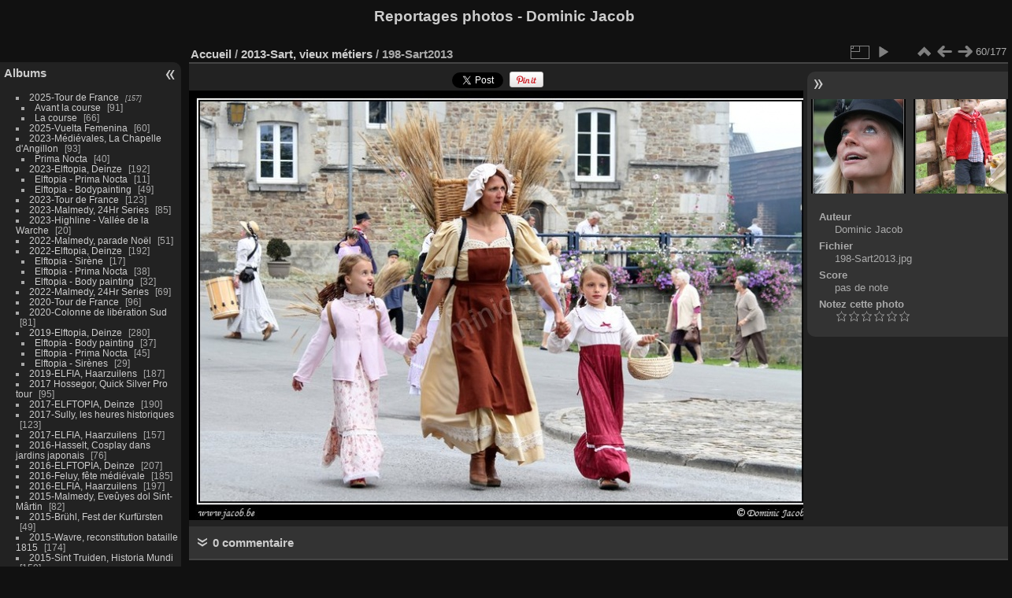

--- FILE ---
content_type: text/html; charset=utf-8
request_url: https://www.jacob.be/reportage/picture.php?/1451/category/22
body_size: 6923
content:
<!DOCTYPE html>
<html lang="fr" dir="ltr">
<head>
<meta charset="utf-8">
<meta name="generator" content="Piwigo (aka PWG), see piwigo.org">

 
<meta name="author" content="Dominic Jacob">
<meta name="description" content="198-Sart2013 - 198-Sart2013.jpg">

<title>198-Sart2013 | Reportages photos - Dominic Jacob</title>
<link rel="shortcut icon" type="image/x-icon" href="themes/default/icon/favicon.ico">

<link rel="start" title="Accueil" href="/reportage/" >
<link rel="search" title="Recherche" href="search.php" >

<link rel="first" title="Première" href="picture.php?/1392/category/22" ><link rel="prev" title="Précédente" href="picture.php?/1450/category/22" ><link rel="next" title="Suivante" href="picture.php?/1452/category/22" ><link rel="last" title="Dernière" href="picture.php?/1568/category/22" ><link rel="up" title="Miniatures" href="index.php?/category/22/start-40" >
<link rel="canonical" href="picture.php?/1451">

 
	<!--[if lt IE 7]>
		<link rel="stylesheet" type="text/css" href="themes/default/fix-ie5-ie6.css">
	<![endif]-->
	<!--[if IE 7]>
		<link rel="stylesheet" type="text/css" href="themes/default/fix-ie7.css">
	<![endif]-->
	

	<!--[if lt IE 8]>
		<link rel="stylesheet" type="text/css" href="themes/elegant/fix-ie7.css">
	<![endif]-->


<!-- BEGIN get_combined -->
<link rel="stylesheet" type="text/css" href="_data/combined/1b8kli.css">


<!-- END get_combined -->

<!--[if lt IE 7]>
<script type="text/javascript" src="themes/default/js/pngfix.js"></script>
<![endif]-->

</head>

<body id="thePicturePage" class="section-categories category-22 image-1451 "  data-infos='{"section":"categories","category_id":"22","image_id":"1451"}'>

<div id="the_page">


<div id="theHeader"><h1>Reportages photos - Dominic Jacob</h1></div>


<div id="menubar">
	<dl id="mbCategories">
<dt>
	<a href="/reportage/?filter=start-recent-30" class="pwg-state-default pwg-button menubarFilter" title="n'afficher que les photos publiées récemment" rel="nofollow"><span class="pwg-icon pwg-icon-filter"> </span></a>
	<a href="index.php?/categories">Albums</a>
</dt>
<dd>
  <ul>
    <li >
      <a href="index.php?/category/67"  title="157 photos dans 2 sous-albums">2025-Tour de France</a>
      <span class="menuInfoCatByChild badge" title="157 photos dans 2 sous-albums">157</span>
    <ul>
    <li >
      <a href="index.php?/category/68"  title="91 photos dans cet album">Avant la course</a>
      <span class="menuInfoCat badge" title="91 photos dans cet album">91</span>
      </li>
    
    <li >
      <a href="index.php?/category/69"  title="66 photos dans cet album">La course</a>
      <span class="menuInfoCat badge" title="66 photos dans cet album">66</span>
      </li>
    </ul></li>
    <li >
      <a href="index.php?/category/66"  title="60 photos dans cet album">2025-Vuelta Femenina</a>
      <span class="menuInfoCat badge" title="60 photos dans cet album">60</span>
      </li>
    
    <li >
      <a href="index.php?/category/64"  title="53 photos dans cet album / 40 photos dans 1 sous-album">2023-Médiévales, La Chapelle d'Angillon</a>
      <span class="menuInfoCat badge" title="53 photos dans cet album / 40 photos dans 1 sous-album">93</span>
    <ul>
    <li >
      <a href="index.php?/category/65"  title="40 photos dans cet album">Prima Nocta</a>
      <span class="menuInfoCat badge" title="40 photos dans cet album">40</span>
      </li>
    </ul></li>
    <li >
      <a href="index.php?/category/61"  title="132 photos dans cet album / 60 photos dans 2 sous-albums">2023-Elftopia, Deinze</a>
      <span class="menuInfoCat badge" title="132 photos dans cet album / 60 photos dans 2 sous-albums">192</span>
    <ul>
    <li >
      <a href="index.php?/category/62"  title="11 photos dans cet album"> Elftopia - Prima Nocta</a>
      <span class="menuInfoCat badge" title="11 photos dans cet album">11</span>
      </li>
    
    <li >
      <a href="index.php?/category/63"  title="49 photos dans cet album"> Elftopia - Bodypainting</a>
      <span class="menuInfoCat badge" title="49 photos dans cet album">49</span>
      </li>
    </ul></li>
    <li >
      <a href="index.php?/category/60"  title="123 photos dans cet album">2023-Tour de France</a>
      <span class="menuInfoCat badge" title="123 photos dans cet album">123</span>
      </li>
    
    <li >
      <a href="index.php?/category/59"  title="85 photos dans cet album"> 2023-Malmedy, 24Hr Series</a>
      <span class="menuInfoCat badge" title="85 photos dans cet album">85</span>
      </li>
    
    <li >
      <a href="index.php?/category/58"  title="20 photos dans cet album">2023-Highline - Vallée de la Warche</a>
      <span class="menuInfoCat badge" title="20 photos dans cet album">20</span>
      </li>
    
    <li >
      <a href="index.php?/category/57"  title="51 photos dans cet album">2022-Malmedy, parade Noël</a>
      <span class="menuInfoCat badge" title="51 photos dans cet album">51</span>
      </li>
    
    <li >
      <a href="index.php?/category/53"  title="105 photos dans cet album / 87 photos dans 3 sous-albums">2022-Elftopia, Deinze</a>
      <span class="menuInfoCat badge" title="105 photos dans cet album / 87 photos dans 3 sous-albums">192</span>
    <ul>
    <li >
      <a href="index.php?/category/56"  title="17 photos dans cet album">Elftopia - Sirène</a>
      <span class="menuInfoCat badge" title="17 photos dans cet album">17</span>
      </li>
    
    <li >
      <a href="index.php?/category/55"  title="38 photos dans cet album"> Elftopia - Prima Nocta</a>
      <span class="menuInfoCat badge" title="38 photos dans cet album">38</span>
      </li>
    
    <li >
      <a href="index.php?/category/54"  title="32 photos dans cet album"> Elftopia - Body painting</a>
      <span class="menuInfoCat badge" title="32 photos dans cet album">32</span>
      </li>
    </ul></li>
    <li >
      <a href="index.php?/category/52"  title="69 photos dans cet album">2022-Malmedy, 24Hr Series</a>
      <span class="menuInfoCat badge" title="69 photos dans cet album">69</span>
      </li>
    
    <li >
      <a href="index.php?/category/51"  title="96 photos dans cet album">2020-Tour de France</a>
      <span class="menuInfoCat badge" title="96 photos dans cet album">96</span>
      </li>
    
    <li >
      <a href="index.php?/category/50"  title="81 photos dans cet album">2020-Colonne de libération Sud</a>
      <span class="menuInfoCat badge" title="81 photos dans cet album">81</span>
      </li>
    
    <li >
      <a href="index.php?/category/46"  title="169 photos dans cet album / 111 photos dans 3 sous-albums">2019-Elftopia, Deinze</a>
      <span class="menuInfoCat badge" title="169 photos dans cet album / 111 photos dans 3 sous-albums">280</span>
    <ul>
    <li >
      <a href="index.php?/category/47"  title="37 photos dans cet album">Elftopia - Body painting</a>
      <span class="menuInfoCat badge" title="37 photos dans cet album">37</span>
      </li>
    
    <li >
      <a href="index.php?/category/48"  title="45 photos dans cet album">Elftopia - Prima Nocta</a>
      <span class="menuInfoCat badge" title="45 photos dans cet album">45</span>
      </li>
    
    <li >
      <a href="index.php?/category/49"  title="29 photos dans cet album">Elftopia - Sirènes</a>
      <span class="menuInfoCat badge" title="29 photos dans cet album">29</span>
      </li>
    </ul></li>
    <li >
      <a href="index.php?/category/45"  title="187 photos dans cet album">2019-ELFIA, Haarzuilens</a>
      <span class="menuInfoCat badge" title="187 photos dans cet album">187</span>
      </li>
    
    <li >
      <a href="index.php?/category/43"  title="95 photos dans cet album">2017 Hossegor, Quick Silver Pro tour</a>
      <span class="menuInfoCat badge" title="95 photos dans cet album">95</span>
      </li>
    
    <li >
      <a href="index.php?/category/42"  title="190 photos dans cet album">2017-ELFTOPIA, Deinze</a>
      <span class="menuInfoCat badge" title="190 photos dans cet album">190</span>
      </li>
    
    <li >
      <a href="index.php?/category/41"  title="123 photos dans cet album">2017-Sully, les heures historiques </a>
      <span class="menuInfoCat badge" title="123 photos dans cet album">123</span>
      </li>
    
    <li >
      <a href="index.php?/category/40"  title="157 photos dans cet album">2017-ELFIA, Haarzuilens </a>
      <span class="menuInfoCat badge" title="157 photos dans cet album">157</span>
      </li>
    
    <li >
      <a href="index.php?/category/38"  title="76 photos dans cet album">2016-Hasselt, Cosplay dans jardins japonais</a>
      <span class="menuInfoCat badge" title="76 photos dans cet album">76</span>
      </li>
    
    <li >
      <a href="index.php?/category/37"  title="207 photos dans cet album">2016-ELFTOPIA, Deinze</a>
      <span class="menuInfoCat badge" title="207 photos dans cet album">207</span>
      </li>
    
    <li >
      <a href="index.php?/category/36"  title="185 photos dans cet album">2016-Feluy, fête médiévale</a>
      <span class="menuInfoCat badge" title="185 photos dans cet album">185</span>
      </li>
    
    <li >
      <a href="index.php?/category/35"  title="197 photos dans cet album">2016-ELFIA, Haarzuilens</a>
      <span class="menuInfoCat badge" title="197 photos dans cet album">197</span>
      </li>
    
    <li >
      <a href="index.php?/category/34"  title="82 photos dans cet album">2015-Malmedy, Eveûyes dol Sint-Mârtin</a>
      <span class="menuInfoCat badge" title="82 photos dans cet album">82</span>
      </li>
    
    <li >
      <a href="index.php?/category/33"  title="49 photos dans cet album">2015-Brühl, Fest der Kurfürsten</a>
      <span class="menuInfoCat badge" title="49 photos dans cet album">49</span>
      </li>
    
    <li >
      <a href="index.php?/category/32"  title="174 photos dans cet album">2015-Wavre, reconstitution bataille 1815</a>
      <span class="menuInfoCat badge" title="174 photos dans cet album">174</span>
      </li>
    
    <li >
      <a href="index.php?/category/31"  title="150 photos dans cet album">2015-Sint Truiden, Historia Mundi</a>
      <span class="menuInfoCat badge" title="150 photos dans cet album">150</span>
      </li>
    
    <li >
      <a href="index.php?/category/30"  title="125 photos dans cet album">2015-Verviers, Au fil de l'épée</a>
      <span class="menuInfoCat badge" title="125 photos dans cet album">125</span>
      </li>
    
    <li >
      <a href="index.php?/category/29"  title="101 photos dans cet album">2015-Bovigny, A bon vi timp</a>
      <span class="menuInfoCat badge" title="101 photos dans cet album">101</span>
      </li>
    
    <li >
      <a href="index.php?/category/28"  title="93 photos dans cet album">2015-Berlaar, Quondam</a>
      <span class="menuInfoCat badge" title="93 photos dans cet album">93</span>
      </li>
    
    <li >
      <a href="index.php?/category/27"  title="50 photos dans cet album">2015-Malmedy, Harley-Davidson day</a>
      <span class="menuInfoCat badge" title="50 photos dans cet album">50</span>
      </li>
    
    <li >
      <a href="index.php?/category/26"  title="31 photos dans cet album">2014-Malmedy, Eveûyes dol Sint-Mârtin</a>
      <span class="menuInfoCat badge" title="31 photos dans cet album">31</span>
      </li>
    
    <li >
      <a href="index.php?/category/25"  title="23 photos dans cet album">2014-Xhoffraix, Eveûyes dol Sint-Mârtin</a>
      <span class="menuInfoCat badge" title="23 photos dans cet album">23</span>
      </li>
    
    <li >
      <a href="index.php?/category/24"  title="20 photos dans cet album">2014-Puentenansa, Fiestas de San Miguel</a>
      <span class="menuInfoCat badge" title="20 photos dans cet album">20</span>
      </li>
    
    <li >
      <a href="index.php?/category/23"  title="135 photos dans cet album">2014-Malmedy, ronde St Jean</a>
      <span class="menuInfoCat badge" title="135 photos dans cet album">135</span>
      </li>
    
    <li class="selected">
      <a href="index.php?/category/22"  title="177 photos dans cet album">2013-Sart, vieux métiers </a>
      <span class="menuInfoCat badge" title="177 photos dans cet album">177</span>
      </li>
    
    <li >
      <a href="index.php?/category/21"  title="220 photos dans cet album">2013-Eindhoven, step in the arena</a>
      <span class="menuInfoCat badge" title="220 photos dans cet album">220</span>
      </li>
    
    <li >
      <a href="index.php?/category/19"  title="75 photos dans cet album">2013-Liège, gameplay</a>
      <span class="menuInfoCat badge" title="75 photos dans cet album">75</span>
      </li>
    
    <li >
      <a href="index.php?/category/18"  title="64 photos dans cet album">2012-Xhoffraix, Eveûyes dol Sint-Mârtin</a>
      <span class="menuInfoCat badge" title="64 photos dans cet album">64</span>
      </li>
    
    <li >
      <a href="index.php?/category/17"  title="93 photos dans cet album">2012-Malmedy, Eveûyes dol Sint-Mârtin</a>
      <span class="menuInfoCat badge" title="93 photos dans cet album">93</span>
      </li>
    
    <li >
      <a href="index.php?/category/16"  title="104 photos dans cet album">2012-Antwerpen, Can-It graffiti festival</a>
      <span class="menuInfoCat badge" title="104 photos dans cet album">104</span>
      </li>
    
    <li >
      <a href="index.php?/category/15"  title="75 photos dans cet album">2012-Malmedy, omelette géante</a>
      <span class="menuInfoCat badge" title="75 photos dans cet album">75</span>
      </li>
    
    <li >
      <a href="index.php?/category/14"  title="40 photos dans cet album">2012-Malmedy, fête nationale</a>
      <span class="menuInfoCat badge" title="40 photos dans cet album">40</span>
      </li>
    
    <li >
      <a href="index.php?/category/13"  title="124 photos dans cet album">2012-Mainz, Int. meeting of styles </a>
      <span class="menuInfoCat badge" title="124 photos dans cet album">124</span>
      </li>
    
    <li >
      <a href="index.php?/category/12"  title="48 photos dans cet album">2012-Metz, envol montgolfières Icare</a>
      <span class="menuInfoCat badge" title="48 photos dans cet album">48</span>
      </li>
    
    <li >
      <a href="index.php?/category/11"  title="112 photos dans cet album">2012-Malmedy, Zumba fit'n'fun</a>
      <span class="menuInfoCat badge" title="112 photos dans cet album">112</span>
      </li>
    
    <li >
      <a href="index.php?/category/10"  title="46 photos dans cet album">2012-Malmedy, fête foraine</a>
      <span class="menuInfoCat badge" title="46 photos dans cet album">46</span>
      </li>
    
    <li >
      <a href="index.php?/category/9"  title="50 photos dans cet album">2011-Malmedy, Eveûyes dol Sint-Mârtin</a>
      <span class="menuInfoCat badge" title="50 photos dans cet album">50</span>
      </li>
    
    <li >
      <a href="index.php?/category/8"  title="34 photos dans cet album">2011-Malmedy, fête foraine</a>
      <span class="menuInfoCat badge" title="34 photos dans cet album">34</span>
      </li>
    
    <li >
      <a href="index.php?/category/7"  title="24 photos dans cet album">2009-Malmedy, fête nationale</a>
      <span class="menuInfoCat badge" title="24 photos dans cet album">24</span>
      </li>
    
    <li >
      <a href="index.php?/category/6"  title="16 photos dans cet album">2009-Malmedy, fête foraine</a>
      <span class="menuInfoCat badge" title="16 photos dans cet album">16</span>
      </li>
    
    <li >
      <a href="index.php?/category/4"  title="152 photos dans cet album / 34 photos dans 1 sous-album">2008-Sart, vieux métiers</a>
      <span class="menuInfoCat badge" title="152 photos dans cet album / 34 photos dans 1 sous-album">186</span>
    <ul>
    <li >
      <a href="index.php?/category/5"  title="34 photos dans cet album">Mode sépia</a>
      <span class="menuInfoCat badge" title="34 photos dans cet album">34</span>
      </li>
    </ul></li>
    <li >
      <a href="index.php?/category/3"  title="25 photos dans cet album">2008-Celles, reconstitution WWII</a>
      <span class="menuInfoCat badge" title="25 photos dans cet album">25</span>
      </li>
    
    <li >
      <a href="index.php?/category/2"  title="21 photos dans cet album">2007-Malmedy, fête nationale</a>
      <span class="menuInfoCat badge" title="21 photos dans cet album">21</span>
      </li>
    
    <li >
      <a href="index.php?/category/1"  title="33 photos dans cet album">2004-Brest, vieux gréements</a>
      <span class="menuInfoCat badge" title="33 photos dans cet album">33</span>
  </li></ul>

	<p class="totalImages">5516 photos</p>
</dd>
	</dl>
	<dl id="mbSpecials">
<dt>Spéciales</dt>
<dd>
	<ul><li><a href="index.php?/most_visited" title="afficher les photos les plus vues">Plus vues</a></li><li><a href="index.php?/best_rated" title="afficher les photos les mieux notées">Mieux notées</a></li><li><a href="index.php?/recent_pics" title="afficher les photos les plus récentes">Photos récentes</a></li><li><a href="index.php?/recent_cats" title="afficher les albums récemment mis à jour ou créés">Albums récents</a></li><li><a href="random.php" title="afficher un ensemble de photos prises au hasard" rel="nofollow">Photos au hasard</a></li><li><a href="index.php?/created-monthly-calendar" title="affichage année par année, mois par mois, jour par jour" rel="nofollow">Calendrier</a></li></ul>
</dd>
	</dl>
	<dl id="mbMenu">
<dt>Menu</dt>
<dd>
	<form action="qsearch.php" method="get" id="quicksearch" onsubmit="return this.q.value!='' && this.q.value!=qsearch_prompt;">
		<p style="margin:0;padding:0">
			<input type="text" name="q" id="qsearchInput" onfocus="if (value==qsearch_prompt) value='';" onblur="if (value=='') value=qsearch_prompt;" style="width:90%">
		</p>
	</form>
	<script type="text/javascript">var qsearch_prompt="Recherche rapide";document.getElementById('qsearchInput').value=qsearch_prompt;</script>
	<ul><li><a href="tags.php" title="Voir les tags disponibles">Tags</a> (0)</li><li><a href="search.php" title="recherche" rel="search">Recherche</a></li><li><a href="comments.php" title="Voir les derniers commentaires utilisateurs">Commentaires</a> (42)</li><li><a href="about.php" title="À propos de Piwigo">À propos</a></li><li><a href="notification.php" title="flux RSS" rel="nofollow">Notifications RSS</a></li></ul>
</dd>
	</dl>
	<dl id="mbIdentification">
<dt>Identification</dt>
<dd>
<ul><li><a href="register.php" title="Créer un nouveau compte" rel="nofollow">S'enregistrer</a></li><li><a href="identification.php" rel="nofollow">Connexion</a></li></ul>
<form method="post" action="identification.php" id="quickconnect"><fieldset><legend>Connexion rapide</legend><div><label for="username">Nom d'utilisateur</label><br><input type="text" name="username" id="username" value="" style="width:99%"></div><div><label for="password">Mot de passe</label><br><input type="password" name="password" id="password" style="width:99%"></div><div><label for="remember_me"><input type="checkbox" name="remember_me" id="remember_me" value="1"> Connexion auto</label></div><div><input type="hidden" name="redirect" value="%2Freportage%2Fpicture.php%3F%2F1451%2Fcategory%2F22"><input type="submit" name="login" value="Valider"><span class="categoryActions"><a href="register.php" title="Créer un nouveau compte" class="pwg-state-default pwg-button" rel="nofollow"><span class="pwg-icon pwg-icon-register"> </span></a><a href="password.php" title="Mot de passe oublié ?" class="pwg-state-default pwg-button"><span class="pwg-icon pwg-icon-lost-password"> </span></a></span></div></fieldset></form>
</dd>
	</dl>
</div><div id="menuSwitcher"></div>
<div id="content" class="contentWithMenu">



<div id="imageHeaderBar">
	<div class="browsePath">
		<a href="/reportage/">Accueil</a> / <a href="index.php?/category/22">2013-Sart, vieux métiers </a><span class="browsePathSeparator"> / </span><h2>198-Sart2013</h2>
	</div>
</div>

<div id="imageToolBar">
<div class="imageNumber">60/177</div>
<div class="navigationButtons">
<a href="index.php?/category/22/start-40" title="Miniatures" class="pwg-state-default pwg-button"><span class="pwg-icon pwg-icon-arrow-n"></span><span class="pwg-button-text">Miniatures</span></a><a href="picture.php?/1450/category/22" title="Précédente : 196-Sart2013" class="pwg-state-default pwg-button"><span class="pwg-icon pwg-icon-arrow-w"></span><span class="pwg-button-text">Précédente</span></a><a href="picture.php?/1452/category/22" title="Suivante : 199-Sart2013" class="pwg-state-default pwg-button pwg-button-icon-right"><span class="pwg-icon pwg-icon-arrow-e"></span><span class="pwg-button-text">Suivante</span></a></div>

<div class="actionButtons">
<a id="derivativeSwitchLink" title="Tailles de photo" class="pwg-state-default pwg-button" rel="nofollow"><span class="pwg-icon pwg-icon-sizes"></span><span class="pwg-button-text">Tailles de photo</span></a><div id="derivativeSwitchBox" class="switchBox"><div class="switchBoxTitle">Tailles de photo</div><span class="switchCheck" id="derivativeChecked2small" style="visibility:hidden">&#x2714; </span><a href="javascript:changeImgSrc('_data/i/upload/2013/08/13/20130813203525-ae0b1dfb-2s.jpg','2small','2small')">XXS - minuscule<span class="derivativeSizeDetails"> (240 x 165)</span></a><br><span class="switchCheck" id="derivativeCheckedxsmall" style="visibility:hidden">&#x2714; </span><a href="javascript:changeImgSrc('_data/i/upload/2013/08/13/20130813203525-ae0b1dfb-xs.jpg','xsmall','xsmall')">XS - très petit<span class="derivativeSizeDetails"> (432 x 298)</span></a><br><span class="switchCheck" id="derivativeCheckedsmall" style="visibility:hidden">&#x2714; </span><a href="javascript:changeImgSrc('_data/i/upload/2013/08/13/20130813203525-ae0b1dfb-sm.jpg','small','small')">S - petit<span class="derivativeSizeDetails"> (576 x 397)</span></a><br><span class="switchCheck" id="derivativeCheckedmedium">&#x2714; </span><a href="javascript:changeImgSrc('_data/i/upload/2013/08/13/20130813203525-ae0b1dfb-me.jpg','medium','medium')">M - moyen<span class="derivativeSizeDetails"> (792 x 546)</span></a><br><span class="switchCheck" id="derivativeCheckedOriginal" style="visibility:hidden">&#x2714; </span><a href="javascript:changeImgSrc('./upload/2013/08/13/20130813203525-ae0b1dfb.jpg','large','Original')">Original<span class="derivativeSizeDetails"> (800 x 552)</span></a><br></div>
<a href="picture.php?/1451/category/22&amp;slideshow=" title="diaporama" class="pwg-state-default pwg-button" rel="nofollow"><span class="pwg-icon pwg-icon-slideshow"></span><span class="pwg-button-text">diaporama</span></a></div>
</div>
<div id="theImageAndInfos">
<div id="theImage"><div id="socialButtons"><script type="text/javascript">window.___gcfg = {lang: 'fr'};</script><div style="display:inline-block;" class="g-plusone" data-size="medium" data-annotation="bubble" data-href="https://www.jacob.be/reportage/picture.php?/1451/category/22" data-recommendations="false"></div> <a title="Share on Twitter" href="https://twitter.com/share?url=https%3A%2F%2Fwww.jacob.be%2Freportage%2Fpicture.php%3F%2F1451%2Fcategory%2F22&text=198-Sart2013+%7C+Reportages+photos+-+Dominic+Jacob"data-url="https://www.jacob.be/reportage/picture.php?/1451/category/22" data-lang="fr" data-via=""data-size="small" data-count="bubble" class="twitter-share-button" rel="nofollow"><img src="./plugins/SocialButtons/template/images/twitter_small.png" alt="Twitter"></a> <div class="fb-share-button" data-href="https://www.jacob.be/reportage/picture.php?/1451/category/22" data-layout="button_count"></div>  <a title="Share on Pinterest" href="https://pinterest.com/pin/create/button/?url=https%3A%2F%2Fwww.jacob.be%2Freportage%2Fpicture.php%3F%2F1451%2Fcategory%2F22&media=https%3A%2F%2Fwww.jacob.be%2Freportage%2Fupload%2F2013%2F08%2F13%2F20130813203525-ae0b1dfb.jpg&description=198-Sart2013+%28from+%3Ca+href%3D%22https%3A%2F%2Fwww.jacob.be%2Freportage%2Fpicture.php%3F%2F1451%2Fcategory%2F22%22%3EReportages+photos+-+Dominic+Jacob%3C%2Fa%3E%29"class="pin-it-button" count-layout="horizontal" rel="nofollow"><img border="0" src="https://assets.pinterest.com/images/PinExt.png" title="Pin It"/></a> </div>

    <img class="file-ext-jpg path-ext-jpg" src="_data/i/upload/2013/08/13/20130813203525-ae0b1dfb-me.jpg"width="792" height="546" alt="198-Sart2013.jpg" id="theMainImage" usemap="#mapmedium" title="198-Sart2013 - 198-Sart2013.jpg">


<map name="map2small"><area shape=rect coords="0,0,60,165" href="picture.php?/1450/category/22" title="Précédente : 196-Sart2013" alt="196-Sart2013"><area shape=rect coords="60,0,179,41" href="index.php?/category/22/start-40" title="Miniatures" alt="Miniatures"><area shape=rect coords="180,0,240,165" href="picture.php?/1452/category/22" title="Suivante : 199-Sart2013" alt="199-Sart2013"></map><map name="mapxsmall"><area shape=rect coords="0,0,108,298" href="picture.php?/1450/category/22" title="Précédente : 196-Sart2013" alt="196-Sart2013"><area shape=rect coords="108,0,322,74" href="index.php?/category/22/start-40" title="Miniatures" alt="Miniatures"><area shape=rect coords="324,0,432,298" href="picture.php?/1452/category/22" title="Suivante : 199-Sart2013" alt="199-Sart2013"></map><map name="mapsmall"><area shape=rect coords="0,0,144,397" href="picture.php?/1450/category/22" title="Précédente : 196-Sart2013" alt="196-Sart2013"><area shape=rect coords="144,0,429,99" href="index.php?/category/22/start-40" title="Miniatures" alt="Miniatures"><area shape=rect coords="433,0,576,397" href="picture.php?/1452/category/22" title="Suivante : 199-Sart2013" alt="199-Sart2013"></map><map name="mapmedium"><area shape=rect coords="0,0,198,546" href="picture.php?/1450/category/22" title="Précédente : 196-Sart2013" alt="196-Sart2013"><area shape=rect coords="198,0,591,136" href="index.php?/category/22/start-40" title="Miniatures" alt="Miniatures"><area shape=rect coords="595,0,792,546" href="picture.php?/1452/category/22" title="Suivante : 199-Sart2013" alt="199-Sart2013"></map><map name="mapOriginal"><area shape=rect coords="0,0,200,552" href="picture.php?/1450/category/22" title="Précédente : 196-Sart2013" alt="196-Sart2013"><area shape=rect coords="200,0,597,138" href="index.php?/category/22/start-40" title="Miniatures" alt="Miniatures"><area shape=rect coords="601,0,800,552" href="picture.php?/1452/category/22" title="Suivante : 199-Sart2013" alt="199-Sart2013"></map>


</div><div id="infoSwitcher"></div><div id="imageInfos">
	<div class="navThumbs">
			<a class="navThumb" id="linkPrev" href="picture.php?/1450/category/22" title="Précédente : 196-Sart2013" rel="prev">
				<span class="thumbHover prevThumbHover"></span>
        <img class="" src="_data/i/upload/2013/08/13/20130813203524-20bb5e18-sq.jpg" alt="196-Sart2013">
			</a>
			<a class="navThumb" id="linkNext" href="picture.php?/1452/category/22" title="Suivante : 199-Sart2013" rel="next">
				<span class="thumbHover nextThumbHover"></span>
				<img class="" src="_data/i/upload/2013/08/13/20130813203525-5dcf9026-sq.jpg" alt="199-Sart2013">
			</a>
	</div>

<dl id="standard" class="imageInfoTable">
<div id="Author" class="imageInfo"><dt>Auteur</dt><dd>Dominic Jacob</dd></div><div id="File" class="imageInfo"><dt>Fichier</dt><dd>198-Sart2013.jpg</dd></div><div id="Average" class="imageInfo"><dt>Score</dt><dd><span id="ratingScore">pas de note</span> <span id="ratingCount"></span></dd></div><div id="rating" class="imageInfo"><dt><span id="updateRate">Notez cette photo</span></dt><dd><form action="picture.php?/1451/category/22&amp;action=rate" method="post" id="rateForm" style="margin:0;"><div><input type="submit" name="rate" value="0" class="rateButton" title="0"><input type="submit" name="rate" value="1" class="rateButton" title="1"><input type="submit" name="rate" value="2" class="rateButton" title="2"><input type="submit" name="rate" value="3" class="rateButton" title="3"><input type="submit" name="rate" value="4" class="rateButton" title="4"><input type="submit" name="rate" value="5" class="rateButton" title="5">			</div>
			</form>
		</dd>
	</div>


</dl>

</div>
</div>

<div id="comments" class="commentContent"><div id="commentsSwitcher"></div>
	<h3>0 commentaire</h3>

	<div id="pictureComments">
		<div id="commentAdd">
			<h4>Ajouter un commentaire</h4>
			<form method="post" action="picture.php?/1451/category/22" id="addComment">
					<p><label for="author">Auteur (obligatoire) :</label></p>
					<p><input type="text" name="author" id="author" value=""></p>
					<p><label for="email">Adresse e-mail (obligatoire) :</label></p>
					<p><input type="text" name="email" id="email" value=""></p>
				<p><label for="contentid">Commentaire (obligatoire) :</label></p>
				<p><textarea name="content" id="contentid" rows="5" cols="50"></textarea></p>
				<p><input type="hidden" name="key" value="1769625052.8:3:0d0e2bdb07d62a3fe37dacf2c60f33f5">
					<input type="submit" value="Valider"></p>
			</form>
		</div>
		<div id="pictureCommentList">
			<ul class="commentsList">
</ul>

		</div>
		<div style="clear:both"></div>
	</div>

</div>

</div>
<div id="copyright">

  Propulsé par	<a href="https://fr.piwigo.org" class="Piwigo">Piwigo</a>
  
</div>
</div>
<!-- BEGIN get_combined -->
<script type="text/javascript" src="https://connect.facebook.net/fr_FR/sdk.js#xfbml=1&version=v12.0" nonce="7dWKrx1N""></script>
<script type="text/javascript" src="https://apis.google.com/js/plusone.js"></script>
<script type="text/javascript" src="https://assets.pinterest.com/js/pinit.js"></script>
<script type="text/javascript" src="https://platform.twitter.com/widgets.js"></script>
<script type="text/javascript" src="_data/combined/1ftnwvm.js"></script>
<script type="text/javascript">//<![CDATA[

var p_main_menu = "on", p_pict_descr = "on", p_pict_comment = "off";
jQuery('body').prepend('<div id="fb-root"></div>');
document.onkeydown = function(e){e=e||window.event;if (e.altKey) return true;var target=e.target||e.srcElement;if (target && target.type) return true;	var keyCode=e.keyCode||e.which, docElem=document.documentElement, url;switch(keyCode){case 63235: case 39: if (e.ctrlKey || docElem.scrollLeft==docElem.scrollWidth-docElem.clientWidth)url="picture.php?/1452/category/22"; break;case 63234: case 37: if (e.ctrlKey || docElem.scrollLeft==0)url="picture.php?/1450/category/22"; break;case 36: if (e.ctrlKey)url="picture.php?/1392/category/22"; break;case 35: if (e.ctrlKey)url="picture.php?/1568/category/22"; break;case 38: if (e.ctrlKey)url="index.php?/category/22/start-40"; break;}if (url) {window.location=url.replace("&amp;","&"); return false;}return true;}
function changeImgSrc(url,typeSave,typeMap)
{
	var theImg = document.getElementById("theMainImage");
	if (theImg)
	{
		theImg.removeAttribute("width");theImg.removeAttribute("height");
		theImg.src = url;
		theImg.useMap = "#map"+typeMap;
	}
	jQuery('#derivativeSwitchBox .switchCheck').css('visibility','hidden');
	jQuery('#derivativeChecked'+typeMap).css('visibility','visible');
	document.cookie = 'picture_deriv='+typeSave+';path=/reportage/';
}
(window.SwitchBox=window.SwitchBox||[]).push("#derivativeSwitchLink", "#derivativeSwitchBox");
var _pwgRatingAutoQueue = _pwgRatingAutoQueue||[];_pwgRatingAutoQueue.push( {rootUrl: '', image_id: 1451,onSuccess : function(rating) {var e = document.getElementById("updateRate");if (e) e.innerHTML = "Mettre à jour votre note";e = document.getElementById("ratingScore");if (e) e.innerHTML = rating.score;e = document.getElementById("ratingCount");if (e) {if (rating.count == 1) {e.innerHTML = "(%d note)".replace( "%d", rating.count);} else {e.innerHTML = "(%d notes)".replace( "%d", rating.count);}}}} );
//]]></script>
<script type="text/javascript">
(function() {
var s,after = document.getElementsByTagName('script')[document.getElementsByTagName('script').length-1];
s=document.createElement('script'); s.type='text/javascript'; s.async=true; s.src='_data/combined/1s8wfur.js';
after = after.parentNode.insertBefore(s, after);
})();
</script>
<!-- END get_combined -->

</body>
</html>

--- FILE ---
content_type: text/html; charset=utf-8
request_url: https://accounts.google.com/o/oauth2/postmessageRelay?parent=https%3A%2F%2Fwww.jacob.be&jsh=m%3B%2F_%2Fscs%2Fabc-static%2F_%2Fjs%2Fk%3Dgapi.lb.en.2kN9-TZiXrM.O%2Fd%3D1%2Frs%3DAHpOoo_B4hu0FeWRuWHfxnZ3V0WubwN7Qw%2Fm%3D__features__
body_size: 159
content:
<!DOCTYPE html><html><head><title></title><meta http-equiv="content-type" content="text/html; charset=utf-8"><meta http-equiv="X-UA-Compatible" content="IE=edge"><meta name="viewport" content="width=device-width, initial-scale=1, minimum-scale=1, maximum-scale=1, user-scalable=0"><script src='https://ssl.gstatic.com/accounts/o/2580342461-postmessagerelay.js' nonce="tVbpGtbd7uzrP9ZPcBgwdQ"></script></head><body><script type="text/javascript" src="https://apis.google.com/js/rpc:shindig_random.js?onload=init" nonce="tVbpGtbd7uzrP9ZPcBgwdQ"></script></body></html>